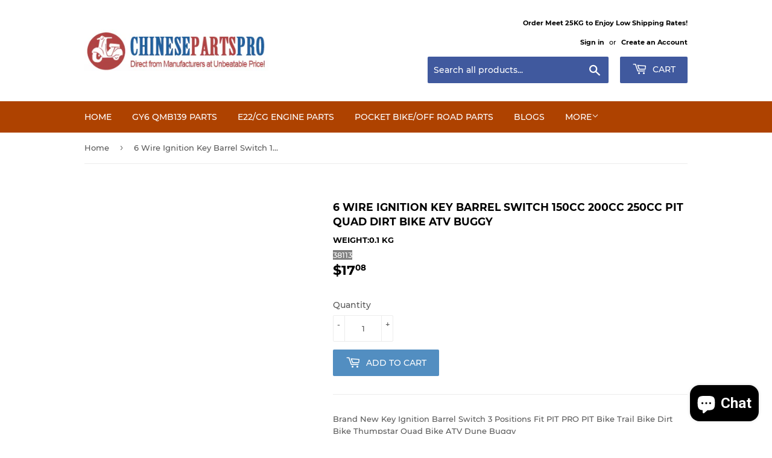

--- FILE ---
content_type: text/html; charset=utf-8
request_url: https://www.google.com/recaptcha/api2/anchor?ar=1&k=6LfNL68ZAAAAAM2gParQBxMLYF1nj1TDYIxBCFIF&co=aHR0cHM6Ly93d3cuY2hpbmVzZXBhcnRzcHJvLmNvbTo0NDM.&hl=en&v=7gg7H51Q-naNfhmCP3_R47ho&size=normal&anchor-ms=20000&execute-ms=15000&cb=hhc1easwofv3
body_size: 48874
content:
<!DOCTYPE HTML><html dir="ltr" lang="en"><head><meta http-equiv="Content-Type" content="text/html; charset=UTF-8">
<meta http-equiv="X-UA-Compatible" content="IE=edge">
<title>reCAPTCHA</title>
<style type="text/css">
/* cyrillic-ext */
@font-face {
  font-family: 'Roboto';
  font-style: normal;
  font-weight: 400;
  font-stretch: 100%;
  src: url(//fonts.gstatic.com/s/roboto/v48/KFO7CnqEu92Fr1ME7kSn66aGLdTylUAMa3GUBHMdazTgWw.woff2) format('woff2');
  unicode-range: U+0460-052F, U+1C80-1C8A, U+20B4, U+2DE0-2DFF, U+A640-A69F, U+FE2E-FE2F;
}
/* cyrillic */
@font-face {
  font-family: 'Roboto';
  font-style: normal;
  font-weight: 400;
  font-stretch: 100%;
  src: url(//fonts.gstatic.com/s/roboto/v48/KFO7CnqEu92Fr1ME7kSn66aGLdTylUAMa3iUBHMdazTgWw.woff2) format('woff2');
  unicode-range: U+0301, U+0400-045F, U+0490-0491, U+04B0-04B1, U+2116;
}
/* greek-ext */
@font-face {
  font-family: 'Roboto';
  font-style: normal;
  font-weight: 400;
  font-stretch: 100%;
  src: url(//fonts.gstatic.com/s/roboto/v48/KFO7CnqEu92Fr1ME7kSn66aGLdTylUAMa3CUBHMdazTgWw.woff2) format('woff2');
  unicode-range: U+1F00-1FFF;
}
/* greek */
@font-face {
  font-family: 'Roboto';
  font-style: normal;
  font-weight: 400;
  font-stretch: 100%;
  src: url(//fonts.gstatic.com/s/roboto/v48/KFO7CnqEu92Fr1ME7kSn66aGLdTylUAMa3-UBHMdazTgWw.woff2) format('woff2');
  unicode-range: U+0370-0377, U+037A-037F, U+0384-038A, U+038C, U+038E-03A1, U+03A3-03FF;
}
/* math */
@font-face {
  font-family: 'Roboto';
  font-style: normal;
  font-weight: 400;
  font-stretch: 100%;
  src: url(//fonts.gstatic.com/s/roboto/v48/KFO7CnqEu92Fr1ME7kSn66aGLdTylUAMawCUBHMdazTgWw.woff2) format('woff2');
  unicode-range: U+0302-0303, U+0305, U+0307-0308, U+0310, U+0312, U+0315, U+031A, U+0326-0327, U+032C, U+032F-0330, U+0332-0333, U+0338, U+033A, U+0346, U+034D, U+0391-03A1, U+03A3-03A9, U+03B1-03C9, U+03D1, U+03D5-03D6, U+03F0-03F1, U+03F4-03F5, U+2016-2017, U+2034-2038, U+203C, U+2040, U+2043, U+2047, U+2050, U+2057, U+205F, U+2070-2071, U+2074-208E, U+2090-209C, U+20D0-20DC, U+20E1, U+20E5-20EF, U+2100-2112, U+2114-2115, U+2117-2121, U+2123-214F, U+2190, U+2192, U+2194-21AE, U+21B0-21E5, U+21F1-21F2, U+21F4-2211, U+2213-2214, U+2216-22FF, U+2308-230B, U+2310, U+2319, U+231C-2321, U+2336-237A, U+237C, U+2395, U+239B-23B7, U+23D0, U+23DC-23E1, U+2474-2475, U+25AF, U+25B3, U+25B7, U+25BD, U+25C1, U+25CA, U+25CC, U+25FB, U+266D-266F, U+27C0-27FF, U+2900-2AFF, U+2B0E-2B11, U+2B30-2B4C, U+2BFE, U+3030, U+FF5B, U+FF5D, U+1D400-1D7FF, U+1EE00-1EEFF;
}
/* symbols */
@font-face {
  font-family: 'Roboto';
  font-style: normal;
  font-weight: 400;
  font-stretch: 100%;
  src: url(//fonts.gstatic.com/s/roboto/v48/KFO7CnqEu92Fr1ME7kSn66aGLdTylUAMaxKUBHMdazTgWw.woff2) format('woff2');
  unicode-range: U+0001-000C, U+000E-001F, U+007F-009F, U+20DD-20E0, U+20E2-20E4, U+2150-218F, U+2190, U+2192, U+2194-2199, U+21AF, U+21E6-21F0, U+21F3, U+2218-2219, U+2299, U+22C4-22C6, U+2300-243F, U+2440-244A, U+2460-24FF, U+25A0-27BF, U+2800-28FF, U+2921-2922, U+2981, U+29BF, U+29EB, U+2B00-2BFF, U+4DC0-4DFF, U+FFF9-FFFB, U+10140-1018E, U+10190-1019C, U+101A0, U+101D0-101FD, U+102E0-102FB, U+10E60-10E7E, U+1D2C0-1D2D3, U+1D2E0-1D37F, U+1F000-1F0FF, U+1F100-1F1AD, U+1F1E6-1F1FF, U+1F30D-1F30F, U+1F315, U+1F31C, U+1F31E, U+1F320-1F32C, U+1F336, U+1F378, U+1F37D, U+1F382, U+1F393-1F39F, U+1F3A7-1F3A8, U+1F3AC-1F3AF, U+1F3C2, U+1F3C4-1F3C6, U+1F3CA-1F3CE, U+1F3D4-1F3E0, U+1F3ED, U+1F3F1-1F3F3, U+1F3F5-1F3F7, U+1F408, U+1F415, U+1F41F, U+1F426, U+1F43F, U+1F441-1F442, U+1F444, U+1F446-1F449, U+1F44C-1F44E, U+1F453, U+1F46A, U+1F47D, U+1F4A3, U+1F4B0, U+1F4B3, U+1F4B9, U+1F4BB, U+1F4BF, U+1F4C8-1F4CB, U+1F4D6, U+1F4DA, U+1F4DF, U+1F4E3-1F4E6, U+1F4EA-1F4ED, U+1F4F7, U+1F4F9-1F4FB, U+1F4FD-1F4FE, U+1F503, U+1F507-1F50B, U+1F50D, U+1F512-1F513, U+1F53E-1F54A, U+1F54F-1F5FA, U+1F610, U+1F650-1F67F, U+1F687, U+1F68D, U+1F691, U+1F694, U+1F698, U+1F6AD, U+1F6B2, U+1F6B9-1F6BA, U+1F6BC, U+1F6C6-1F6CF, U+1F6D3-1F6D7, U+1F6E0-1F6EA, U+1F6F0-1F6F3, U+1F6F7-1F6FC, U+1F700-1F7FF, U+1F800-1F80B, U+1F810-1F847, U+1F850-1F859, U+1F860-1F887, U+1F890-1F8AD, U+1F8B0-1F8BB, U+1F8C0-1F8C1, U+1F900-1F90B, U+1F93B, U+1F946, U+1F984, U+1F996, U+1F9E9, U+1FA00-1FA6F, U+1FA70-1FA7C, U+1FA80-1FA89, U+1FA8F-1FAC6, U+1FACE-1FADC, U+1FADF-1FAE9, U+1FAF0-1FAF8, U+1FB00-1FBFF;
}
/* vietnamese */
@font-face {
  font-family: 'Roboto';
  font-style: normal;
  font-weight: 400;
  font-stretch: 100%;
  src: url(//fonts.gstatic.com/s/roboto/v48/KFO7CnqEu92Fr1ME7kSn66aGLdTylUAMa3OUBHMdazTgWw.woff2) format('woff2');
  unicode-range: U+0102-0103, U+0110-0111, U+0128-0129, U+0168-0169, U+01A0-01A1, U+01AF-01B0, U+0300-0301, U+0303-0304, U+0308-0309, U+0323, U+0329, U+1EA0-1EF9, U+20AB;
}
/* latin-ext */
@font-face {
  font-family: 'Roboto';
  font-style: normal;
  font-weight: 400;
  font-stretch: 100%;
  src: url(//fonts.gstatic.com/s/roboto/v48/KFO7CnqEu92Fr1ME7kSn66aGLdTylUAMa3KUBHMdazTgWw.woff2) format('woff2');
  unicode-range: U+0100-02BA, U+02BD-02C5, U+02C7-02CC, U+02CE-02D7, U+02DD-02FF, U+0304, U+0308, U+0329, U+1D00-1DBF, U+1E00-1E9F, U+1EF2-1EFF, U+2020, U+20A0-20AB, U+20AD-20C0, U+2113, U+2C60-2C7F, U+A720-A7FF;
}
/* latin */
@font-face {
  font-family: 'Roboto';
  font-style: normal;
  font-weight: 400;
  font-stretch: 100%;
  src: url(//fonts.gstatic.com/s/roboto/v48/KFO7CnqEu92Fr1ME7kSn66aGLdTylUAMa3yUBHMdazQ.woff2) format('woff2');
  unicode-range: U+0000-00FF, U+0131, U+0152-0153, U+02BB-02BC, U+02C6, U+02DA, U+02DC, U+0304, U+0308, U+0329, U+2000-206F, U+20AC, U+2122, U+2191, U+2193, U+2212, U+2215, U+FEFF, U+FFFD;
}
/* cyrillic-ext */
@font-face {
  font-family: 'Roboto';
  font-style: normal;
  font-weight: 500;
  font-stretch: 100%;
  src: url(//fonts.gstatic.com/s/roboto/v48/KFO7CnqEu92Fr1ME7kSn66aGLdTylUAMa3GUBHMdazTgWw.woff2) format('woff2');
  unicode-range: U+0460-052F, U+1C80-1C8A, U+20B4, U+2DE0-2DFF, U+A640-A69F, U+FE2E-FE2F;
}
/* cyrillic */
@font-face {
  font-family: 'Roboto';
  font-style: normal;
  font-weight: 500;
  font-stretch: 100%;
  src: url(//fonts.gstatic.com/s/roboto/v48/KFO7CnqEu92Fr1ME7kSn66aGLdTylUAMa3iUBHMdazTgWw.woff2) format('woff2');
  unicode-range: U+0301, U+0400-045F, U+0490-0491, U+04B0-04B1, U+2116;
}
/* greek-ext */
@font-face {
  font-family: 'Roboto';
  font-style: normal;
  font-weight: 500;
  font-stretch: 100%;
  src: url(//fonts.gstatic.com/s/roboto/v48/KFO7CnqEu92Fr1ME7kSn66aGLdTylUAMa3CUBHMdazTgWw.woff2) format('woff2');
  unicode-range: U+1F00-1FFF;
}
/* greek */
@font-face {
  font-family: 'Roboto';
  font-style: normal;
  font-weight: 500;
  font-stretch: 100%;
  src: url(//fonts.gstatic.com/s/roboto/v48/KFO7CnqEu92Fr1ME7kSn66aGLdTylUAMa3-UBHMdazTgWw.woff2) format('woff2');
  unicode-range: U+0370-0377, U+037A-037F, U+0384-038A, U+038C, U+038E-03A1, U+03A3-03FF;
}
/* math */
@font-face {
  font-family: 'Roboto';
  font-style: normal;
  font-weight: 500;
  font-stretch: 100%;
  src: url(//fonts.gstatic.com/s/roboto/v48/KFO7CnqEu92Fr1ME7kSn66aGLdTylUAMawCUBHMdazTgWw.woff2) format('woff2');
  unicode-range: U+0302-0303, U+0305, U+0307-0308, U+0310, U+0312, U+0315, U+031A, U+0326-0327, U+032C, U+032F-0330, U+0332-0333, U+0338, U+033A, U+0346, U+034D, U+0391-03A1, U+03A3-03A9, U+03B1-03C9, U+03D1, U+03D5-03D6, U+03F0-03F1, U+03F4-03F5, U+2016-2017, U+2034-2038, U+203C, U+2040, U+2043, U+2047, U+2050, U+2057, U+205F, U+2070-2071, U+2074-208E, U+2090-209C, U+20D0-20DC, U+20E1, U+20E5-20EF, U+2100-2112, U+2114-2115, U+2117-2121, U+2123-214F, U+2190, U+2192, U+2194-21AE, U+21B0-21E5, U+21F1-21F2, U+21F4-2211, U+2213-2214, U+2216-22FF, U+2308-230B, U+2310, U+2319, U+231C-2321, U+2336-237A, U+237C, U+2395, U+239B-23B7, U+23D0, U+23DC-23E1, U+2474-2475, U+25AF, U+25B3, U+25B7, U+25BD, U+25C1, U+25CA, U+25CC, U+25FB, U+266D-266F, U+27C0-27FF, U+2900-2AFF, U+2B0E-2B11, U+2B30-2B4C, U+2BFE, U+3030, U+FF5B, U+FF5D, U+1D400-1D7FF, U+1EE00-1EEFF;
}
/* symbols */
@font-face {
  font-family: 'Roboto';
  font-style: normal;
  font-weight: 500;
  font-stretch: 100%;
  src: url(//fonts.gstatic.com/s/roboto/v48/KFO7CnqEu92Fr1ME7kSn66aGLdTylUAMaxKUBHMdazTgWw.woff2) format('woff2');
  unicode-range: U+0001-000C, U+000E-001F, U+007F-009F, U+20DD-20E0, U+20E2-20E4, U+2150-218F, U+2190, U+2192, U+2194-2199, U+21AF, U+21E6-21F0, U+21F3, U+2218-2219, U+2299, U+22C4-22C6, U+2300-243F, U+2440-244A, U+2460-24FF, U+25A0-27BF, U+2800-28FF, U+2921-2922, U+2981, U+29BF, U+29EB, U+2B00-2BFF, U+4DC0-4DFF, U+FFF9-FFFB, U+10140-1018E, U+10190-1019C, U+101A0, U+101D0-101FD, U+102E0-102FB, U+10E60-10E7E, U+1D2C0-1D2D3, U+1D2E0-1D37F, U+1F000-1F0FF, U+1F100-1F1AD, U+1F1E6-1F1FF, U+1F30D-1F30F, U+1F315, U+1F31C, U+1F31E, U+1F320-1F32C, U+1F336, U+1F378, U+1F37D, U+1F382, U+1F393-1F39F, U+1F3A7-1F3A8, U+1F3AC-1F3AF, U+1F3C2, U+1F3C4-1F3C6, U+1F3CA-1F3CE, U+1F3D4-1F3E0, U+1F3ED, U+1F3F1-1F3F3, U+1F3F5-1F3F7, U+1F408, U+1F415, U+1F41F, U+1F426, U+1F43F, U+1F441-1F442, U+1F444, U+1F446-1F449, U+1F44C-1F44E, U+1F453, U+1F46A, U+1F47D, U+1F4A3, U+1F4B0, U+1F4B3, U+1F4B9, U+1F4BB, U+1F4BF, U+1F4C8-1F4CB, U+1F4D6, U+1F4DA, U+1F4DF, U+1F4E3-1F4E6, U+1F4EA-1F4ED, U+1F4F7, U+1F4F9-1F4FB, U+1F4FD-1F4FE, U+1F503, U+1F507-1F50B, U+1F50D, U+1F512-1F513, U+1F53E-1F54A, U+1F54F-1F5FA, U+1F610, U+1F650-1F67F, U+1F687, U+1F68D, U+1F691, U+1F694, U+1F698, U+1F6AD, U+1F6B2, U+1F6B9-1F6BA, U+1F6BC, U+1F6C6-1F6CF, U+1F6D3-1F6D7, U+1F6E0-1F6EA, U+1F6F0-1F6F3, U+1F6F7-1F6FC, U+1F700-1F7FF, U+1F800-1F80B, U+1F810-1F847, U+1F850-1F859, U+1F860-1F887, U+1F890-1F8AD, U+1F8B0-1F8BB, U+1F8C0-1F8C1, U+1F900-1F90B, U+1F93B, U+1F946, U+1F984, U+1F996, U+1F9E9, U+1FA00-1FA6F, U+1FA70-1FA7C, U+1FA80-1FA89, U+1FA8F-1FAC6, U+1FACE-1FADC, U+1FADF-1FAE9, U+1FAF0-1FAF8, U+1FB00-1FBFF;
}
/* vietnamese */
@font-face {
  font-family: 'Roboto';
  font-style: normal;
  font-weight: 500;
  font-stretch: 100%;
  src: url(//fonts.gstatic.com/s/roboto/v48/KFO7CnqEu92Fr1ME7kSn66aGLdTylUAMa3OUBHMdazTgWw.woff2) format('woff2');
  unicode-range: U+0102-0103, U+0110-0111, U+0128-0129, U+0168-0169, U+01A0-01A1, U+01AF-01B0, U+0300-0301, U+0303-0304, U+0308-0309, U+0323, U+0329, U+1EA0-1EF9, U+20AB;
}
/* latin-ext */
@font-face {
  font-family: 'Roboto';
  font-style: normal;
  font-weight: 500;
  font-stretch: 100%;
  src: url(//fonts.gstatic.com/s/roboto/v48/KFO7CnqEu92Fr1ME7kSn66aGLdTylUAMa3KUBHMdazTgWw.woff2) format('woff2');
  unicode-range: U+0100-02BA, U+02BD-02C5, U+02C7-02CC, U+02CE-02D7, U+02DD-02FF, U+0304, U+0308, U+0329, U+1D00-1DBF, U+1E00-1E9F, U+1EF2-1EFF, U+2020, U+20A0-20AB, U+20AD-20C0, U+2113, U+2C60-2C7F, U+A720-A7FF;
}
/* latin */
@font-face {
  font-family: 'Roboto';
  font-style: normal;
  font-weight: 500;
  font-stretch: 100%;
  src: url(//fonts.gstatic.com/s/roboto/v48/KFO7CnqEu92Fr1ME7kSn66aGLdTylUAMa3yUBHMdazQ.woff2) format('woff2');
  unicode-range: U+0000-00FF, U+0131, U+0152-0153, U+02BB-02BC, U+02C6, U+02DA, U+02DC, U+0304, U+0308, U+0329, U+2000-206F, U+20AC, U+2122, U+2191, U+2193, U+2212, U+2215, U+FEFF, U+FFFD;
}
/* cyrillic-ext */
@font-face {
  font-family: 'Roboto';
  font-style: normal;
  font-weight: 900;
  font-stretch: 100%;
  src: url(//fonts.gstatic.com/s/roboto/v48/KFO7CnqEu92Fr1ME7kSn66aGLdTylUAMa3GUBHMdazTgWw.woff2) format('woff2');
  unicode-range: U+0460-052F, U+1C80-1C8A, U+20B4, U+2DE0-2DFF, U+A640-A69F, U+FE2E-FE2F;
}
/* cyrillic */
@font-face {
  font-family: 'Roboto';
  font-style: normal;
  font-weight: 900;
  font-stretch: 100%;
  src: url(//fonts.gstatic.com/s/roboto/v48/KFO7CnqEu92Fr1ME7kSn66aGLdTylUAMa3iUBHMdazTgWw.woff2) format('woff2');
  unicode-range: U+0301, U+0400-045F, U+0490-0491, U+04B0-04B1, U+2116;
}
/* greek-ext */
@font-face {
  font-family: 'Roboto';
  font-style: normal;
  font-weight: 900;
  font-stretch: 100%;
  src: url(//fonts.gstatic.com/s/roboto/v48/KFO7CnqEu92Fr1ME7kSn66aGLdTylUAMa3CUBHMdazTgWw.woff2) format('woff2');
  unicode-range: U+1F00-1FFF;
}
/* greek */
@font-face {
  font-family: 'Roboto';
  font-style: normal;
  font-weight: 900;
  font-stretch: 100%;
  src: url(//fonts.gstatic.com/s/roboto/v48/KFO7CnqEu92Fr1ME7kSn66aGLdTylUAMa3-UBHMdazTgWw.woff2) format('woff2');
  unicode-range: U+0370-0377, U+037A-037F, U+0384-038A, U+038C, U+038E-03A1, U+03A3-03FF;
}
/* math */
@font-face {
  font-family: 'Roboto';
  font-style: normal;
  font-weight: 900;
  font-stretch: 100%;
  src: url(//fonts.gstatic.com/s/roboto/v48/KFO7CnqEu92Fr1ME7kSn66aGLdTylUAMawCUBHMdazTgWw.woff2) format('woff2');
  unicode-range: U+0302-0303, U+0305, U+0307-0308, U+0310, U+0312, U+0315, U+031A, U+0326-0327, U+032C, U+032F-0330, U+0332-0333, U+0338, U+033A, U+0346, U+034D, U+0391-03A1, U+03A3-03A9, U+03B1-03C9, U+03D1, U+03D5-03D6, U+03F0-03F1, U+03F4-03F5, U+2016-2017, U+2034-2038, U+203C, U+2040, U+2043, U+2047, U+2050, U+2057, U+205F, U+2070-2071, U+2074-208E, U+2090-209C, U+20D0-20DC, U+20E1, U+20E5-20EF, U+2100-2112, U+2114-2115, U+2117-2121, U+2123-214F, U+2190, U+2192, U+2194-21AE, U+21B0-21E5, U+21F1-21F2, U+21F4-2211, U+2213-2214, U+2216-22FF, U+2308-230B, U+2310, U+2319, U+231C-2321, U+2336-237A, U+237C, U+2395, U+239B-23B7, U+23D0, U+23DC-23E1, U+2474-2475, U+25AF, U+25B3, U+25B7, U+25BD, U+25C1, U+25CA, U+25CC, U+25FB, U+266D-266F, U+27C0-27FF, U+2900-2AFF, U+2B0E-2B11, U+2B30-2B4C, U+2BFE, U+3030, U+FF5B, U+FF5D, U+1D400-1D7FF, U+1EE00-1EEFF;
}
/* symbols */
@font-face {
  font-family: 'Roboto';
  font-style: normal;
  font-weight: 900;
  font-stretch: 100%;
  src: url(//fonts.gstatic.com/s/roboto/v48/KFO7CnqEu92Fr1ME7kSn66aGLdTylUAMaxKUBHMdazTgWw.woff2) format('woff2');
  unicode-range: U+0001-000C, U+000E-001F, U+007F-009F, U+20DD-20E0, U+20E2-20E4, U+2150-218F, U+2190, U+2192, U+2194-2199, U+21AF, U+21E6-21F0, U+21F3, U+2218-2219, U+2299, U+22C4-22C6, U+2300-243F, U+2440-244A, U+2460-24FF, U+25A0-27BF, U+2800-28FF, U+2921-2922, U+2981, U+29BF, U+29EB, U+2B00-2BFF, U+4DC0-4DFF, U+FFF9-FFFB, U+10140-1018E, U+10190-1019C, U+101A0, U+101D0-101FD, U+102E0-102FB, U+10E60-10E7E, U+1D2C0-1D2D3, U+1D2E0-1D37F, U+1F000-1F0FF, U+1F100-1F1AD, U+1F1E6-1F1FF, U+1F30D-1F30F, U+1F315, U+1F31C, U+1F31E, U+1F320-1F32C, U+1F336, U+1F378, U+1F37D, U+1F382, U+1F393-1F39F, U+1F3A7-1F3A8, U+1F3AC-1F3AF, U+1F3C2, U+1F3C4-1F3C6, U+1F3CA-1F3CE, U+1F3D4-1F3E0, U+1F3ED, U+1F3F1-1F3F3, U+1F3F5-1F3F7, U+1F408, U+1F415, U+1F41F, U+1F426, U+1F43F, U+1F441-1F442, U+1F444, U+1F446-1F449, U+1F44C-1F44E, U+1F453, U+1F46A, U+1F47D, U+1F4A3, U+1F4B0, U+1F4B3, U+1F4B9, U+1F4BB, U+1F4BF, U+1F4C8-1F4CB, U+1F4D6, U+1F4DA, U+1F4DF, U+1F4E3-1F4E6, U+1F4EA-1F4ED, U+1F4F7, U+1F4F9-1F4FB, U+1F4FD-1F4FE, U+1F503, U+1F507-1F50B, U+1F50D, U+1F512-1F513, U+1F53E-1F54A, U+1F54F-1F5FA, U+1F610, U+1F650-1F67F, U+1F687, U+1F68D, U+1F691, U+1F694, U+1F698, U+1F6AD, U+1F6B2, U+1F6B9-1F6BA, U+1F6BC, U+1F6C6-1F6CF, U+1F6D3-1F6D7, U+1F6E0-1F6EA, U+1F6F0-1F6F3, U+1F6F7-1F6FC, U+1F700-1F7FF, U+1F800-1F80B, U+1F810-1F847, U+1F850-1F859, U+1F860-1F887, U+1F890-1F8AD, U+1F8B0-1F8BB, U+1F8C0-1F8C1, U+1F900-1F90B, U+1F93B, U+1F946, U+1F984, U+1F996, U+1F9E9, U+1FA00-1FA6F, U+1FA70-1FA7C, U+1FA80-1FA89, U+1FA8F-1FAC6, U+1FACE-1FADC, U+1FADF-1FAE9, U+1FAF0-1FAF8, U+1FB00-1FBFF;
}
/* vietnamese */
@font-face {
  font-family: 'Roboto';
  font-style: normal;
  font-weight: 900;
  font-stretch: 100%;
  src: url(//fonts.gstatic.com/s/roboto/v48/KFO7CnqEu92Fr1ME7kSn66aGLdTylUAMa3OUBHMdazTgWw.woff2) format('woff2');
  unicode-range: U+0102-0103, U+0110-0111, U+0128-0129, U+0168-0169, U+01A0-01A1, U+01AF-01B0, U+0300-0301, U+0303-0304, U+0308-0309, U+0323, U+0329, U+1EA0-1EF9, U+20AB;
}
/* latin-ext */
@font-face {
  font-family: 'Roboto';
  font-style: normal;
  font-weight: 900;
  font-stretch: 100%;
  src: url(//fonts.gstatic.com/s/roboto/v48/KFO7CnqEu92Fr1ME7kSn66aGLdTylUAMa3KUBHMdazTgWw.woff2) format('woff2');
  unicode-range: U+0100-02BA, U+02BD-02C5, U+02C7-02CC, U+02CE-02D7, U+02DD-02FF, U+0304, U+0308, U+0329, U+1D00-1DBF, U+1E00-1E9F, U+1EF2-1EFF, U+2020, U+20A0-20AB, U+20AD-20C0, U+2113, U+2C60-2C7F, U+A720-A7FF;
}
/* latin */
@font-face {
  font-family: 'Roboto';
  font-style: normal;
  font-weight: 900;
  font-stretch: 100%;
  src: url(//fonts.gstatic.com/s/roboto/v48/KFO7CnqEu92Fr1ME7kSn66aGLdTylUAMa3yUBHMdazQ.woff2) format('woff2');
  unicode-range: U+0000-00FF, U+0131, U+0152-0153, U+02BB-02BC, U+02C6, U+02DA, U+02DC, U+0304, U+0308, U+0329, U+2000-206F, U+20AC, U+2122, U+2191, U+2193, U+2212, U+2215, U+FEFF, U+FFFD;
}

</style>
<link rel="stylesheet" type="text/css" href="https://www.gstatic.com/recaptcha/releases/7gg7H51Q-naNfhmCP3_R47ho/styles__ltr.css">
<script nonce="5Z47u79hxR6fai9YKbsNjA" type="text/javascript">window['__recaptcha_api'] = 'https://www.google.com/recaptcha/api2/';</script>
<script type="text/javascript" src="https://www.gstatic.com/recaptcha/releases/7gg7H51Q-naNfhmCP3_R47ho/recaptcha__en.js" nonce="5Z47u79hxR6fai9YKbsNjA">
      
    </script></head>
<body><div id="rc-anchor-alert" class="rc-anchor-alert"></div>
<input type="hidden" id="recaptcha-token" value="[base64]">
<script type="text/javascript" nonce="5Z47u79hxR6fai9YKbsNjA">
      recaptcha.anchor.Main.init("[\x22ainput\x22,[\x22bgdata\x22,\x22\x22,\[base64]/[base64]/[base64]/[base64]/[base64]/[base64]/[base64]/[base64]/[base64]/[base64]\\u003d\x22,\[base64]\\u003d\x22,\x22N8KLwr0kw7Uowpk5B8KzcjkWwr3DmMKxw4/[base64]/[base64]/Cs8O6EcKSRcKXw6wBQ8Omw4XDt8O0w7FocsKfw6jDtRhoesKXwqDCmnPCmsKQWVt0Z8ORCMKuw4t7OMKjwpojV2oiw7sgwq07w4/[base64]/CMOQwpDDosKUwpDCvnDDi8O9DcKHw6nDisKpb8KlG8K2w6VtOXMWw7/CoEHCq8OgaVbDnV7Cj349w7rDqi1BAsKFwozCo1bCsw5rw74BwrPCh2jCqQLDhVDDrMKOBsO/w6VRfsOFE0jDtMORw6/DrHgrLMOQworDqWLCjn1+OcKHYkrDgMKJfD3ClyzDiMKEAcO6wqRPDz3CuwnCnipLw7nDgkXDmMODwoYQHwhLWgx1KB4DAcOkw4spRkLDl8OFw6/DosOTw6LDsF/DvMKPw4vDrMOAw70HYGnDt1M8w5XDn8OZDsO8w7TDjC7CmGkQw6cRwpZnV8O9wofCosO+VTtMHiLDjTtSwqnDssKEw6hkZ0LDiFAsw6RZW8OvwqTCoHEQw5RKRcOCwrIvwoQkZzNRwoY1PQcPPhnClMOlw7oNw4vCnnlLX8KPT8KhwpR0KB/[base64]/CjcKDw6rDkcOEw7gawqNQw5zDrsKjBcKaw4XDq0xsYH/CgMOwwpBow5cSwqIRwofCgAkkETFrOG51FcOiBcOOf8K2wobCt8KUWcOQw6d0woRPw4UAAFTCnzomfT3CkhzDrsKFw5PCo3NsDMOzw6XCpsK6fcOFw5PCr3Rgw5vCq0scw6BiGsKRT3LCm01+dMOmDMK8LMKLw54cwq8wdsOHw4/CksKLalbCm8KiwofCrsKOw49vwps5e3g9wp7DjH4vDcK9fsK/esOvw5ERRgXDi35MKVFrwrjCp8Kbw5pQY8KiBgZABy4YfcOcVBEhDsOAYMOAIk8CbcKew7TCmcOZwpjCssKKc0rDhsKfwrjDghgRw5YJwoHCjjXDtWbCj8OOw6vCuRwjDWlNwrtyPQ7Djl3Cki1ONFRnPsKvbsOhwqfCm20eGwrCgsK2w6TDnTDDsMK/w63DlT93w5EaJ8OuNlxLUsKWLcOlw5vCulLCiHAEdG3ClcKLR1ZJVwFpw7nDpcOPVMOgw6IIw6U1CS5iJcKOG8K3w4LDgcOaKMKtwrRJwovDuS7CuMOtw7TDjwMew7Ujwr/[base64]/w41gw6LDmMO1fcKzCEAtd8OYw6HCssOPw7/[base64]/[base64]/CiRoLYn/DlcOvwqI6wrs4FcOYE3XCssKlwoDDsR8kLFzDt8OGw4xfPFzCk8OkwocZw5jDpMOJdSFVGMKkw71Ow6/DhcOyEMOXw6LCsMKfwpN1XHw1wprCtxXDmcKow6jCqcO4FMOywrTDrRR8w5nDsGNFwrnDjlYJwqorwrvDtEc1wokBw4vCpcO5WxLCtFnDhwzCgDs2w4TDl0fDvhLDi0fCmcK9wpbCpX4FLMODwrPDoVRAw7PCm0bChj/DmcOrQcK/OyzClcKWw5PDvmjDlB01w4NqwrnDqsK9G8KAQMOyTMOAwq9HwqhAwqsCwoIMw6jDuFPDr8KHwqTCtsKgw5vDrMONw5JMLyjDp3dTw4kIMcO+wpxzUMODThZ6wpotwrhawqTDiXvDpQbDjFHCo1tEXgNRLsK1cyPCoMOlwr1lJcOVHcKSw7/[base64]/CrQlkwrJzw7nDv8KTDn4GwoQ5w6XCgFDDqVTDuBvCuMOvXQ7CgUQcGRwFw4Rnw5bCg8OOcjJEw50kR1gqeH0pB3/DhsKGwqrCp3LDnxZRDUwawrDDl1XCrF/CqMKTWgXDmMKLOB3Cq8KaMhMCAS1wXXw/IUzDhW5Rwq1kw7ISVMOpAsKEwpbDlEtpK8OFGX3DrsO/wqXCoMOZwrTDvsOMw5XDtCDDssKRN8KGw7dVw4bCj17Dr3jDuXYuwoFXQ8ORA23DjsKBw7tQQcKLHF3DuiEUw7fDt8OiHcKow5J2KsK5wrFFQcOow5cQM8KAM8OpaB19wq/DjX3DjcOgcsOww6jDpsO6w5tOw4PCkzXCpMOqw63DhWvDpMKiw7Zvw43DiBdBw5twGCXDtsKYwqbCkiITe8OEZcKoMRN9IUzDicKEw6HCgsOswpNVwovDucOLbyU6wozCiWTCnsKuwrs6N8KCwq/Dr8KZAVnDsMKiYWHChX8BwobDvQccw6sTwp8gw69/[base64]/Cv8OxwrnDrHnDpsK9wqJ6wqXDm8OnC8K6w6gkw5LCq8OVQcK2L8Kkw4XCrhbCjcO6fsKlw7xRw7cQQMOkw5wPwpA4w6PDuSTCr3HDryRLf8KHYsKAN8KKw54kbUkOA8KYZXvCtw1RIcKhwqRTNBwyw6/[base64]/w7MCwobDgMOPFxTDnMKTwq5fAFLCoQtKwoPDtFXDt8OaKsOmdsOaQcOuKTrCm2caD8KPQMOYwq3DjWZcHsOmwpJMNgzDpsObwqLCmcOaClNnwqbCkgzDnUIZwpUaw7NDwp/[base64]/CkUBGKE/DgcKPwqYewoEAQMOvw602IC3Cri1Yw541wojCjHLDvTVvwp7DqSzDgGLClMOew699Eh8dw5tbG8KYYcKJw5XCgm3CvTfCt2zDiMO6w53CgsOJJ8OSVsKtw4pow44TTGVhXcOoKcOIwosrcXpiEHZ7bMKoNXIkYgzDnsK+wqcLwrg/[base64]/[base64]/CuQHDmcK/VELCosO8wqbDsgc5wpjCt8KMSMO/wqPDoG0wKhLCm8Kuw6XCv8KHIydNQhM2ccKZwr3CrMKnwqLCsFXDvAjDpcKbw5vDsAxoWcKBZsOfdU1/S8OkwqoSwoUNVlXDocOTFjdUKcKgwqXCngR4w7BqDloiRkzCkl/CtcK9w67Di8OHAi/DpsO1w4LDmMKaDC1OM1vCncOzQ2HDtAsfwrF3w6x/NyrDo8O+w5BARH5mG8O7w7psJsKLw6lGGUN9PQzDmmQkRsOzwo5iwoLCgk/CqsOEw5tFdMK/fVZuLBQMwoDDvcKVdsOhw4jDjBV+Z0HCh2Fewo9Cw7HDlUlhXg11wqDCqyNDSHw7KsOYF8O5w4sVw4jDnELDkFpIw73DqR4zw4bCng9HAMOtwpMBw6zDj8Ojwp/DscKyA8Kpw6vDv1NcwoINwoo/BsKRDsODwrsdcMKQwpwTwoQOZsOXw5UnAD7DnMOLwrcKw4IyTsKWPMOSwrjCssO/WldfTTzCqyDCginClsKfVsOlwrTCvcObR1EdBEzCiQhYVDNcP8OHw7UlwrsibUdOO8KdwqceBMOYw4p5HcO9w4IrwqrClSHChVljBcKPw5HCtsKQw6bCusOAw47DhsOHw4bDhcKJwpVAw4htEMKTMsKUw4Bkw6HCuQRbA18Lb8OYSyYme8KjIwXDsDtgdnAtwp/CvcOWw77CvsKjMsOmZ8KaWn9awpVnwrHCgQ8FYsKFSlDDhnbCscOyOXbCh8KZIMOIIiBHNsONBsORIHPDvSxgwrg8wo8gdsK8w4nCm8K4wpHCmcOMw54hwo1hw5XCqTHCicKBwrbCrwXCssOOw40GXcKBISjDi8O7CcK/PMOVwpXDoDbCtsO4N8KkXld2w7bDq8Kwwo0aHMOUwoTCiy7Dt8KZJsKMw5pqw7jCj8OcwqLCkBkSw5Ugw7fDuMOmZsKFw73CucKTXcOsMEhZw4Fawox1wpTDuh3CqcOYBzIuw6jDq8K4dR4Pw4LCpMOpw5kCwr/CmsOfwobDtyp/eXjCoglKwpnDisOhJxzCnsO8ZMOqFMOXwqTDoy40wpTCm2F1MWfDr8K3RDtcNhlZwogCw61eVMOVKMKWc3gNITzDnsKwVC8dwo4JwrBKEcOyU145wpjDrSAQw7bChn5WwpPChMKPTCNwU3U6DRsHwqDDlcO/wp5kwpnDlgzDq8O5PsOdAmXDiMKmWMOUwoHCmj/CsMOQUcKQYWHCqxTDrsOzMBPCmnjDpsKXe8OuMX8/PQRjNl/CtsKhw61ywoNyNi5lw5nCi8OJw7jDvcOtwoDCvz8TesOUNzjChSgdw4HCnMKefcOCwqDCuTfDgcKTwrF/J8K+wqXDjcOaZTo4a8KRw7/[base64]/J3ZAI8OwRiXCj8Oww47DqwIiI8OKYg/CpQTDvsKxfWlawq5gOXnDqVcTw6zDtDjDisKJHwfCsMOZw5gWBcOoGcOSbnPCkhsrwobClTvCmsOiw6rDksKbZ1xlwqQOw5UTNsOBC8OswrHDv0dfw5HCtDlhw7TChHTCnAYLwqgrXcKOVcK+wqoTLjfDsm08AMKkXmHCjsODwpFIwpxpwq85wq7DlMK/w7XCs2PDkVpHD8O+TWdCekrDtmFMwrnDnwbCscOrBBglwo4sJF0Aw4zCjcOtEFHCkk0PcsOsKcK5A8KvdcKjwq1dwpPClQxIEGrDmHrDkF/CuDVUW8KIwoREX8OrJRs5wr/[base64]/CnXY7asOKTk8dwpvChhg0wpHDiUnClWHDl8KUwpnDosOKIsOQRsKwMn3Dq3PCpsK9wrTDm8KhPwDCo8O2VsKwwobDoGHDkMKQZMKOOm1bVwI8KcKDwprCuk7ChMOpD8O9wpzCoRvDisOnwqU7woAMw6I4NMKpAhTDtsKLw5/CjMOfw5Ayw7khBzfCunwResO1wrDClETDrcKbVcOabMOSw7Jkw4fDtznDvm5dZsKUScOqI2lLQcKXO8Opw4FENMOjBUzDosKAwpDDn8OLZTrDuUMiEsKxO2rDuMO1w6U6w7NbDzsIV8KZdcOow6/DusOhw7jDjMOxw5LCj1/[base64]/Cjhwbw57ColLDglZvwptyfgIXwrIawqZxcC3DrWZWeMOew4oUwr/[base64]/CjMO2Y09bVFBvwoMvw6dOXcKkJ8Kww69MfsKCwosNwqVIw5PCpnM2w5Znw5klEkgIwovCrm0RQcKgw7sJw5w/w7UOYsO3w77Ch8KcwpoxJMOyA2nClXTDg8O9w5vDrg7CqRTClMKNw5rDognDmhjCl1jDoMKfw5vCpcKHIMOQw78HLcK5PMKfGsO7FsKmw4ELwrkcw4LDk8KywpVhCsK1w5/[base64]/[base64]/CtMOoPWzDoSfDoHUqw5bDsls9woNxw5bCr000wroLb8KlKMKnwqjDtxstw5PCg8OpfsOVw5tRw74hwqfChhwReX3CtHfClsKDw6vClHrDiEw0US4OPsKJwpNHwq3Dq8OuwrXDlRPChyEOwrM7dsK5wp3Dq8Oyw5/DvhsPwrRhG8KowrTCh8K+flEFwr4Rd8KwVsKwwq8VdWHChXBXw5TDisKNXyRSezTCvMK6LcOzwpDDk8KRFcK0w6sPO8OFVDbDkVrDksKZYMOIw5rDksOdwpA1YHwtwr9gLTPDj8OXw7hYIw/DgEvCt8OnwqdNRykjw7LCvA0GwpA6Ow3Dn8OOw6PCvGFJw71PwrTCjhLDsSxOw73DpTHDq8K8w5o5FcKAwoHDtHfChmbDiMKuwptwUEEuw5AAwqkVTcOOL8OswpDDuinCtGPCk8KhS35Be8KJwojChMOkwpjDi8OzOBQwXw7DrQ/DlMK4T1McesKJU8O6w4bDiMO+OsKCw7QjO8KSwq9rCsOWw5HDpSxUw7TCocK3Y8OxwqIywqNcw7XCt8OXVcK9wrBcw5/DkMO3DRXDoEtvw7LCucO0aAXCtBvCiMKBRsOuDU7DrsKnacKbIiwKwrIUHcKpaFMnw5oKcQJbw508w4IVOcK1WsKUw4YcTXDDj3bChwcHwpDDocKGwrloRsKQworDqSLDvw3Con5aRMO0w4/[base64]/w5rCnsKrw6VEw7luw4Ynw73CjDFVw6c6wrIfw5AYPMKDLcKCNcKmw6wNRMK/w7twDMO+w6NKw5B6w4EVwqPChMOnNcO6wrHClhUIw713w54bTwt2w7vCgsKLwr/DohLCgMOaN8Ocw6kbNsOBwpZScUXCgsOswqjCpDbCmsK9dMKkw7bDo2DCucK8wqZgwp3Dm2JzUFtWVsOmwqBGworClsOnK8OYwqjCn8OgworCiMKWdiwGNcOPE8OjYBZaKmrChBZ7wpU/bFLDusKGGcO1b8Kcw70kwqnCoXpxw5HCjMKYSMOWLijDmsKMwpNfKiTCvMKsX2xbwqYmS8OHwr0Tw67CgRvCp1vChQXDqsOqOMKfwpHDsSTDtsKhwonDlVhZLcKDOsKNw7bDn0fDncK5fsKHw7nCl8K9BHVwwpPDjl/Dlg7DlkhZRMOxU11bA8KYw6HDv8KoS07CgxLDtDfDtsOjw5New4phdcKHw6rCrcOSw7A/w55YAsOPLndnwqhyRUbDnsOlDMOkw5rDjV0wGAvDijDCscKPw5rCpcKUwqnDrhl9w7zDrVvDlMOsw5Yhw7vDsytaCcKKVsK4w4/CmsONF1fCrEVfw6bCkcOqwo8Gw5vDok/[base64]/wqPDgcKcw7bCsh1KXMOIUsOhW0nCgTQUw5PCn1ITw4TDkXdwwrUQw4vCiybDgT1cEsK0wrJYFsObHcKTFcKLwrYcw5jCmzzCmsOqDGIHFyPDr0TCqC5xwppbScO1EW17dMOBwoHChH98wqNpwrjCrSBPw7jDg00Ufj/[base64]/DnMKGBxHDncKRX1hzwpZKw4TCoMOPd0LCo8K0Fx0vAsO5FRXCgx3DrMOtTHrCnAhpF8KVwr/Dm8KfTsOzwpzCrzgQw6B2wplYTj7CkMOqcMKYwpdxY0MgbWhvfcKEWyBbYnzDpgcMQU9zwq/Drh/CtsKkwo/[base64]/CusKqw7oWwoLCqE7CrsOqA8K6w4NnIjIAw4/CmktQVx3Ckwo3ViJUw4Jcw7bDucO/[base64]/[base64]/esO/fldWMSJEaATCicK8cMO/[base64]/CoMONKsOawqvDrjE2b8OTw7ggdMOdFjhawodiQ2nDo8O4NcK5wrTDrl7CvTFnw58uZsKdwr7DmE9bX8KewrhkWcKXw49Uw5LDjcKIKSXDksKTZF/CsScfw6lufcKlYMKmJcKFwr9pw5TCoxwIw7Y4w7FdwoVtwpkdB8K8CwJPwqFBw7tnKXjDkcOyw5DChFAIw7h2I8Oyw5PDhsK8ATxzw7TDt1fCjjjDjsKiZAYwwobCgWsSw4rCtwRJb1TDrMOHwqI1wpHCq8O5wp8/woI8JcOUwpzCvhDChcOawoLCiMOqwqdrw6wVCCfDskpUwrRvwoprCxfDhDY1OsKoQhgNCCPDpcKvw6bCskHCm8OLwqFFG8KsOsKTwoYPw7vDucKFd8Krw5Mqw45cw7h7a2bDjilBw5Qsw6w3wq3DlsOLK8OuwrHCmS4/w4wfQMOgYG/CmTcXw6BuP29uwojCoX9fA8K/RsOkIMKvB8KlN2LCsAHCn8OZRsOXeRPCv0HChsKvCcOXwqJ2VMKDUsKjw5bCgsOkwooNa8KTwr7DmXnDgcOtw7zCicK1Cko/bhvDv3fCvBsRLMOXHgHDm8Oyw7kZMxcLwrjCpsK1SAnCu3J4w7TClRZNZ8KyccOAw4xhwqBsZDs/wojCphXCpMKaO2sVZgQIJkfChMKjTjTDtWzCmgESSsOqwpHCp8O5Hl5OwqsQwonChx0TXF7CkjkVwp97wpl9SBRiFcO4wofCucOLwpJzw6PDo8KoAwvChMOJwp5uwpvCl1HCp8OAJTbCnsKtw5NSw7wQwrbCucK3wp01w43CqU/DhMOlwpZjHAHCqcKHQ1XDm2YdQW/ClcKtAcKSRsOhw5VAQMK2w6R0WUd/OnzDtB11Ow56wqBUVllMYRAYTW8Bw71vw7lQwo5twpbCrjVFw454w4woWcO2w54BP8KoP8Odwoxow4pfaXZhwqRiLMKEw4R4w5nDgGgkw4F2W8KqXi9aw5rCnsKuTMO9woAsNiInS8KCd3/CiR05wprDgMO/ZjLCsTLCgcO5OMKybsO6SMOCwpbCo3Nkwr0kw6zCvXvCgMK+TMOYwp7DqMOdw6QkwqNaw5oNOB3CvMKUG8OdGcKWAiPDhVHDiMOIw6zDs3c5wqx1w5fDjcOhwq55wo/Cu8K0WMKofcK6PsKHRXTDnl0lwrXDsmYTdivCo8ONQ2FBYMOwLsKiw4p+cCjDi8KGNcKEdDvDjQbCksKTw7LCkl5TwoE7wqd+w5PDgxfCisKEQCMewqhHwrrDjcOCw7XDksK5w64twrbDnMKwwpDDhcKgw6TDtz/CknBWFRs8wrfDhsO4w7MZfVUcRAHDnR0df8KTw4g5w4bDvsOYw6nCo8OSw4MEw4UjFMO/wrc0w6JpAcOkwrjCqnnCv8Ocw7bDtMOjJsKWVMO/[base64]/[base64]/bw1RYVzCjsKeLcKDKkTCqsKtM8KJSXwHwrnCrcOaXMKCQw3Du8Kcw7MyF8K/[base64]/eiYiwoJKw7nDpsOVHF95f8K9w6QSw6lEa0MwKFvDmsKSTDExdSPDgMOrw5rDqFTCp8OMWx9dHFHDs8O5dh/Cv8Oqw5bDnQbDtA0sVcKAw7NYw6LDjSMgwonDp1hoLsOhw7dCw6JEwrFuGcKHSMOdL8OHXsKXwokvwr0rw4guX8OKPcOoV8O2w6HCiMKiwrPDsQZdw7/DlBovK8OhCsK6fcKBC8K3KTkuUMODw4nCksOBw4zCm8OEQVJwL8KWAiwMwpvCvMO+w7DCoMO9A8O5Li1uWyAZe0R2d8OIE8KPwo/CtsKWw7lSw5fCtMK+w6Z7ZMOjQcOIbMOjw7cqw57DlMO3wrLDtcO6wqwAORDCmVjCgMO6Z1LCkcKAw7jDohXDoEzCocKEwoJcKcOsS8Klw5nChQ3DjhZjworDtsKQUMKvw6zDvsOFw6NzFMOsw7fDjsOnAcKTwrV/QcKPdhzDrcKkw5LCmiM8w7DDrsKVQxvDnX/Dh8KCw4R1wpk5PsKVwo1JQMOxZTvChsK8ShHCvjXDpzlDM8OhSlXCkErCuQbDlmbDgkPDkDgvQMOQEcKwwpvCm8KwwpvDjy3DvGPCml/[base64]/CrcOucMKPw6fDiyN9UQbDug3CmcK/LcKYE8OUEjBMw4E9w6XDlngow7rDoUVlYMO/YUbCpsO0JcO2TWZGNMO7w4ZBw5kmwqDDvjbDh159w5IrP0LDn8ONwo/[base64]/DgMOocnrCgsKnwqHCucOhwq3CpinDp8KbaMKwC8K/woTDtcK1w5zCnMK8w4/DlMKVwppOcw4fw5PDt0fCqAFkacKLT8KGwqbClsOKw6cawoDDmcKtw5wZUTdrUiBOwq8Qw4bDvsONP8KTJQ7DjsKDwpnDnsKYOcOzYMKdKcKKXsO/[base64]/DiAIoXcORV3TDlsOjWQvDimXCiUDCpMK6wofCh8OuFWXCgcKoFjdGw4gASWMow5pYdDjCpFrCs2U2OcO6ccKzw4LDpx3Dn8KPw5vDpmLDj0jCrwXCt8Kvwotlw7pIXkwZfcOIwqzCqTTDvMOJwq/CjxBoM3MFRRrDjm5sw7jDs3c9wpVMdFLCrMKcwrvDq8O4YSbClQHCl8OWCMK2JTghw6DDosKNwqfCsldtBcOSJsOOwr7CgWLCuWfDuG/[base64]/CgjTDmEIjwqTCr8OnDjJgw5NYXMOhcsKXw7JRF8OGOWFrHUhlw5g+HTPCjSTCtsO2X2XDnsOSwpXDrsKFMB4owqTCncOUw5bDqGrCm1g+QhYwOMKyXcKjNsO6fcKuwroAwqLClMO1AcKEYA/DvR0HwrwZCMKtwo7DksK8wo0iwr9LG2zCmXvCmwLDjWPCgx1hwrwQHx8PPl1Iwo4KfsKuwqjDqE/Ck8KwDCDDpB7CuivCs21LKGs5XjsBw79yK8KQaMO6w6Z1eWvChcO7w5DDozzCqMOwYQtRCR3DvcK/wqwWw7cawrPDu0VGTsKqTMKGQl/CiVk8wqDDkcO2wq4Lwrh1dMOSw5tAw4U9w4MUT8K/[base64]/CtAgvWsKRwqDDh0BMAzbCoyYHw6dMF8KAUHUKb3rDgURfw5dTwpXDuwPDhF4SwrpxL2jDrETCpcO6wot1bFTDjcKawprChMO4w6E1QsOkdT/DkMKPKAFgw542XQIzdMOAFMKBBGbDjC0yWHfClnlhw6dtFmLDs8O8LMOJwpHDglnCisOsw63CkcK/IhMywr/[base64]/w6E4wptiw58HZjvCnyTCgcKow7jCtsOlw43Cq2HChcOIw49bw79hwpQjWcKgOsO9c8KlKyjCrMOowo3Dlj/Cp8O4wrdxworCgEjDqcKow73DrcOuwozCvcOOdMKAd8OGJh1ywrwLw7dxT3vCm07DgkPCsMOnw7wiTcO+E0IIwpIGI8OHHUouw5XCnsKmw4XChMKWw5cVG8K6w6LCiyvCk8OJBcO7bC/DpsOqLDLCpcKDwrppwovCu8KKwoQiOiHDjcKcZRcNw7PCiSRDw4LDtT5VYnA/w4BMwrNLccOXBXnDm2jDj8OmwrTCnCpjw4HDqsKXw63CvcOfdMOfW1HClMKaw4fCoMOGw4BqwqbCgzkKdkxxwoHDvMK/[base64]/w4jDgMO+SnfCvcOYw6DCp8OKdQlWwr/CrgNTHQgTwoHDo8OUwqXCvUxiMG3DrTXDhcKaJ8KpR2ZZw4/[base64]/GMOuT8Kmwq5bWcOdV0hCw6fDl1zDqEY4w48Zaixow70wwqTDqlTCiioWAhZzw5HDvsOWw6kqwpcjbcKJwrwhw43DicOow6rChivDncOAw6PDvk0JF27CmMO0w4JuLMOew6NFw5XCnyQAw6pRVnphN8ODwr54wpXCtcK8w7BnTsKICsORacKFF15hw6Yow6/Ck8Otw7XCggTCgmx/QEJow5nCnzERw71JJ8KewrdsbsOYMTF2TXILfsKbworCixkLCsKLwqZkR8OMI8K9wpHCmV0Uw4nCvMK/w5Nzw581QcOPwp7CsxnCg8K/wr/Dv8O8fMKwaQfDhjPCgBHDl8KrwpvCssOQw4BGwrkow4TDtVbDpMOrwqjCmnLDn8KDOEwawrcWw4pHfMKbwpg1UcK6w6TClCrDv1/[base64]/DgcKVw684wqvDoiDCpBFgwpzCt8KhwrDCqjQ/[base64]/DpzzCtMK/U8OWZwvCnGRqacKZwpnDsWwWw73DjXLCuMOSVMOgOjo+ccKwwpgtw7ozTsO+cMO4HQ/[base64]/DhQvCs8KxaUrCjlFCw7hnw5VdwotDU8O1J0BNeg4GwpwsETPDk8K0d8ODw7/DvsKPwoVwNXTDlVrDg1l/[base64]/XRHCh8O1AxZuYDgQasOOaMOWPm4jHMK4w5fCpFtew7F7BnfDgDdaw4LDqyXDvsKGF0Vgw5XCpyEOw6XCpRpDUnnDng/CjRvCrcKIwovDjsOILyTDiwbDkcKYAjVtw7XCqVlnwp86YMKpNsOsZBZfwoBeIsKYDGk+wpInwoHDpsKOGsOlZj7CvAvCtXzDk3DCj8OUw6XCvMO+wplpRMO7JAUARBVZQVrCmGzDmjbCqWnDvUYoOMKgJsKFwqLCpifDg3/ClMK/SEHClcKzfMKew4nDncKyeMK6C8KGw45GDEMFwpLDjFTCj8KkwrrCv3fConLDtS8bw4rCrcOLw5UPV8KOw6/CqD7DhMOSEwTDn8O5woEIQRZOCsK3HUlvw5VKPcOBwo/[base64]/DmMKPwqDCmSYPHcKiEzM4JcK/w5M6NcKTSsKrwoXCtMO6ZwB0EXDDjsKySMKiLRQ1XWHCh8O4H2wKJ0MqwqtUw6E+HsOewo5Ow7nDlwtmd2zClcKlw58EwqgFIlYnw47DqMKVJ8K8T2bCgcOVw47CtMKjw6XDhsOsw7nCrTnCgsKswpohwqTDk8K8CCPCoyRXcsKTwq/DqsKEwqY/wp1oSMKlwqcMG8O+GcOvwrPDiGgEwobCmMKBZ8K7woE2WmMiw4lIwrPCqsKowoDCgT3DqcOYZh/Dk8OfwoDDskImw4dTwq8zT8KWw548wpvCrxkxcCZCw5LDk0fCvF8dwp8tw7jDpMKTEsO4wpQMw741SsOhw784wrE5w5vDq3rClsKSw4B7Lj9zw6JJHw/Dp3vDl1l7LgFrw5JVAnJyw5I/LMOQK8KDwo/DllLDtMKCwqvDg8KawrBafi/DuE5Ow7QlNcOYw5jCnVIjWDvDnMOiYMO3OCByw5vDt3XDvhRmw7Afw6bCscOkWi8pKUtza8OYX8O7fcKcw4LCpsOuwpUcwpIOU0zCs8OJJTETwp3DqcKTVXQqRMKbFUHCpTQqwqoeLMOzw50hwppNGlRuFxgSw6Yjd8Kdw7jDjCEXWx3CksK/[base64]/DjMOMKybCtFnCucOJFRHDqMOcw5DCtGVpIMOxIhDDiMKTTMOqesK1w4pEwpd1wqvCv8KMworCrsK+wrd/wo/CucO/w6zDmkfDtQRYJA5ScWpbw4tqecOrwrkhwpvDiWA/V3XCjA8Zw7sZwqdWw6nDlT7DnX8BwrLCkGQ4wqLDmiTDjHB6wqhawrkRw60SVVfCuMKtY8OfwqbCsMKBwqx9wrcIRksMdRQqQk3CjxsZWcOhw6fCjwEPQAPCsgYjQcOvw4LDpMK6Z8OowrBnwrIIwoDCiDpBw69VYzBTUAF0EsOYBsO0wo1/[base64]/Dk8KYMsOQw7dzwrvCtSvChERPGQ/CnMKHw4NJT1nCsETDiMKmJ1jDujtLEj7DrALDlMOPw4caRT1dU8OKw4bCvU98wofCosOGw55LwpBrw4kFwpY9bsKJwqnCtsOWw6wtJwltUsK3bWbCkMKLNcKzw7kVw40Nw6B1XHM8wrTCgcOqw7vDs34Yw544wrdqw6Qgwr/[base64]/[base64]/CoXUJw43Dsw/DgD0YOD13w4AwIMKaw5jDrFjDucKbwpfDniYuAcORYcKyEjTDlQbCsjYYLwnDuGhAHsOeBwzDi8OOwrlJC1rCoFnDliTCsMKsGsKKEsKbw5rCt8O+woApKWYxwqrCu8OrcsO5MDQMw746w5/DriQHw5nCmcK9w7HCnsOtwrIjUhp6FcOMfsK8w5rCgcKXFgvDosK4w5AJQ8KAwox4w7gQw7vCnsO6H8KeNntQXsKSSyPCucKQDlxkw6o1wrxoPMOpb8KTaTZVw70Cw4DCn8KQagvDvcK/wrbDiXsjU8OfTjMuEsKKSRjCnMOdJcKYdMKPdFzDnRXDs8KNeX9jTxJ6w7EPYg40w77DgQHDpA/DkRXDgR12TsKbBXklw5pCwrnDo8K1w4PDo8K/UmNkw7DDsCBvw58QZih8UR7CrQ3CkWLCn8O0wqh8w7bDhMOYw7BiLQ9gdsK2w7bDlgrDkX/CocO0KsKcwqnCoWfCu8KZAcKow4JQNlglYcOrw5BRJz/DkMO4AMK4w6rDuTszXHrCtxwqwqd3w5/DrBTCnAcYwrzCj8Ktw4gew6/CgmgGL8OYfUU/wrVVA8KkUC/CgsKUQFfDp1A/wqxMfsKLHMKxw5tofsKuagbDtglkwoINw65VDzYRSsKxcMODwrJPfMOZS8OHRAMYwrHDnADDr8KswpNOKl0qRCo0w63DusOnw4/CkcOKVWXDvnRkbMKXw48HT8OHw7LCvCYvw7nCv8KtFiFAwrMbCMOuKMKgw4UJFkfCqkIZVcOcOibCvcO1PsKJSGrDjlLDu8KzYQk0wrkAwrfCu3TCnzzClW/CncO7wpbDtcKHZcOlwq4dI8OrwpElwp1rEMOKHSXDiCJlwrPCvcKWw5PDnjjCm17CukpYb8OyO8K/[base64]/Cq1lIw4fDh8OrSHPDn8Kaw58WwpJaHsKnBsO0fy7Cpi/CkRU1woZ8TG3CisKvw73Cp8Kxw6DCjsORw5w1woBmwp3CkMKUwp/Cm8OowoQSw4bChz/CgnF2w73CqMK2wrbDrcKowpzCnMKZUnTDlsKZXVYUCsO0L8OzJS3DucKNw69xwozDpsOMwovCiTVPYMOQP8KjwrPCvMO9AhfCvThFw6HDv8KMwo/[base64]/CqRhAVxZcUMKcG3zClsOBbcOfwoRjbMOEw68Aw7vDusOaw6cyw7ISw7wafMOHw5Q8NxvDrSJBw5Y/w7DCgcO7MBUoS8OyECDDl0vCkAVEDR4xwqVUwp3CqRfDuwTDt1hewqvCtyfDt3xGwrMtwrDCmm3DvMK/[base64]/fkN1wqjDgRgwLWBacMOEw6RPRsOzwpbCqk7DqQRrSMOuHSDCv8OrwozDjcK/wrrCuUJaYx0vQjhyIcK7w7Z7f3/[base64]/OcOxw6nDvnVyw5jChAE8wprCigdjwql/B8KGwo55w4xzCMK8QGbDunZIX8Kgw5nChMOgw57CvMOTw4dYHRnCpsOZwpbCtxVCJ8Oew6w7FcOnw6lFVcOBw4/DmxNqw75vwpbCpARGacODwrTDrcOnNsKuwpzDiMO4RsO6wozCuxd4cVQvTgXCtMOzw5pFM8O1Dx0Jw6PDsGDDjT3DuEdaX8Kow4o7fMKqwpIVw4/[base64]/DtiQxPMKywonCvMK8w5gZdcO2DcOqwrXCqsK8N0XDqcOiwrkRwpICw7DCjcO3ShPCjsO7OcOUw6rDh8Kbw6Bbw6EnHybDjsOFVlbCn0jCgkgtZxxzfMKRw4bCqlN6E1bDoMKGFMOUIcOXBTgyaGU9CFPCo2vDjMKWw5HCgsKIwqw/w7rDnTnCngDCuQbDs8OMw4fCicOdwr4swrd6HTVbSFIMw5zDn3HCoCrCpx7Dp8KuDSF6RwpowoAkwpJUT8Kaw5N/eXHChMK8w4fCjsKHbsOfS8K9w67CkMOkwq3DjTLCtsOKw5DDi8OtFmYww4/Cr8OwwqHDvjVlw7TDhcKcw57CiiUzw4IFPsKHDiHDpsKbw6A4ScODGFrCpldBPGRZOcKWwp5sdBTCjULCjidkenE5bijDosO9wrLCnnDCkBcjawZ3wpQcFH4dwo/CmsKVwrt/wqtMwq/DisOnwokIw6RBwpPDjT7DqRzChMKEw7TDvy/CljnDlsObwqczw5x2wp5ALcO8wpLDtikzdsKsw4IwUsO+NMOJb8KhfiFpLsK1JMO+anUGRmhFw6A2w4fDkFQbccKpJ18Ww61OOAHCvEfDh8OywroCw6XCq8Kwwq/Dg3nDqm46woYlS8Ovw5tTw5PCgcOeU8Ktw4LCpjAmwqoROMKuw608elwxw6jDgsKtG8ONwp4wHCbCg8OoScOow53CjMONwqh3LsOCw7DCtcO9csOnRQ7DmsKswovChjTCjg/CiMKcwrLCsMKpWMODwrDCgMOQcCTCh2fDpg7DnMO1wo9jwpjDoTM+w7wAwq5OM8Kewo3CjC/DqsKXG8KoHCAcMMOUGgfCvsOWD39LDMKFasKbwpJfw4HDjiJyQsO8wqg2NTzDr8Kgw6/DncK5wrpew6nCnkcTQsK3w4t3egDDrMOAasKawrvDvsONesOIScKzwpFKUUIUwojDoCIDSMKnworDryQWUMKwwq8swqREAmIywrYrHA81wqMvwqASUABPwoPDv8OUwr0awqRNLCvDpMO7FA/[base64]/[base64]/DgxPCs8KaYDnDkcOQw4bCow8YbsKSwq8/VikdZcK6wq7DiwvDpXgWwpd1S8KDTyAXwqTDpcO0E1kjTyzDjsKWNVrCkzHCrsKzQ8O2YlkYwq5UBcKCwo7CkR96OsK8G8KzM1bCmcOTwo57w6/Du37DqMKqwqsEaARCw4PCrMKWwod1w4lDZcOODxF2wo7DpsKIEhzDu2jCtl1pRcOnwoV/H8OoAyBZwoLCnxhSFcKdb8OqwoHDr8OWGcK4wobDhGjCgsOYDnQHcUsgVWzDhQ3CvQ\\u003d\\u003d\x22],null,[\x22conf\x22,null,\x226LfNL68ZAAAAAM2gParQBxMLYF1nj1TDYIxBCFIF\x22,0,null,null,null,0,[21,125,63,73,95,87,41,43,42,83,102,105,109,121],[-1442069,434],0,null,null,null,null,0,null,0,1,700,1,null,0,\[base64]/tzcYADoGZWF6dTZkEg4Iiv2INxgAOgVNZklJNBoZCAMSFR0U8JfjNw7/vqUGGcSdCRmc4owCGQ\\u003d\\u003d\x22,0,0,null,null,1,null,0,1],\x22https://www.chinesepartspro.com:443\x22,null,[1,1,1],null,null,null,0,3600,[\x22https://www.google.com/intl/en/policies/privacy/\x22,\x22https://www.google.com/intl/en/policies/terms/\x22],\x22ocidtmvo1sXgNtlUnhRhtA/BBbk70+WwZH3aVU/NwNk\\u003d\x22,0,0,null,1,1766188742827,0,0,[23,223,63,63],null,[127,80],\x22RC-pdb_aJdFI69b_g\x22,null,null,null,null,null,\x220dAFcWeA6CIp1HMXJVaqjtEgVZqxBtBtFtwUG8eO4mNl1YQBAOxuG5E4EM0fJKR0Rf1Xs_ospDhApB4FURgd93qzvWB3T9OlYToA\x22,1766271542738]");
    </script></body></html>

--- FILE ---
content_type: application/javascript; charset=UTF-8
request_url: https://api.livechatinc.com/v3.6/customer/action/get_dynamic_configuration?x-region=us-south1&license_id=8557558&client_id=c5e4f61e1a6c3b1521b541bc5c5a2ac5&url=https%3A%2F%2Fwww.chinesepartspro.com%2Fproducts%2F6-wire-ignition-key-barrel-switch-150cc-200cc-250cc-pit-quad-dirt-bike-atv-buggy&channel_type=code&jsonp=__dh0q05dkliv
body_size: 46
content:
__dh0q05dkliv({"organization_id":"5b4eaf61-d545-4211-94f3-a521b8202170","livechat_active":false,"default_widget":"livechat"});